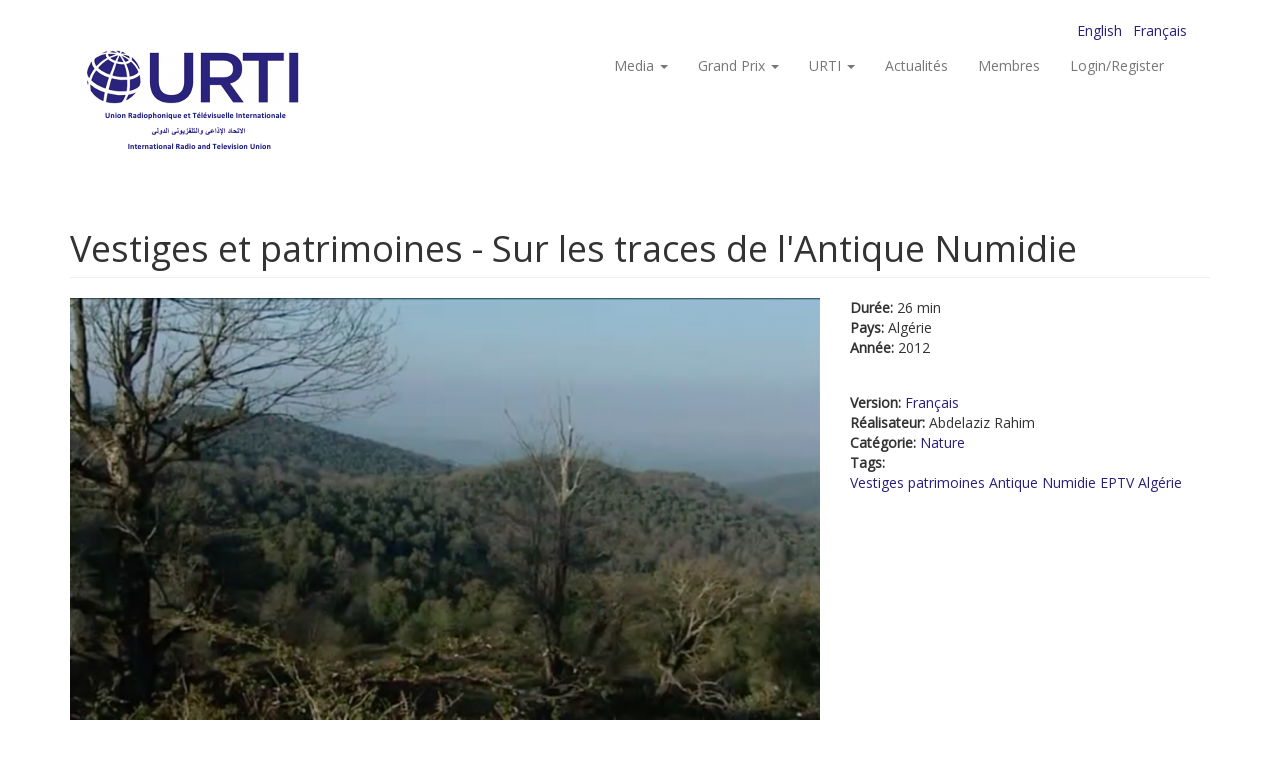

--- FILE ---
content_type: text/html; charset=utf-8
request_url: http://www.urti.org/fr/pages/vestiges-et-patrimoines-sur-les-traces-de-lantique-numidie?page=3
body_size: 20111
content:
<!DOCTYPE html>
<html lang="fr" dir="ltr" prefix="content: http://purl.org/rss/1.0/modules/content/ dc: http://purl.org/dc/terms/ foaf: http://xmlns.com/foaf/0.1/ og: http://ogp.me/ns# rdfs: http://www.w3.org/2000/01/rdf-schema# sioc: http://rdfs.org/sioc/ns# sioct: http://rdfs.org/sioc/types# skos: http://www.w3.org/2004/02/skos/core# xsd: http://www.w3.org/2001/XMLSchema#">
<head>
<!-- Global site tag (gtag.js) - Google Analytics -->
<script async src="https://www.googletagmanager.com/gtag/js?id=G-GWSQP0TEC4"></script>
<script>
  window.dataLayer = window.dataLayer || [];
  function gtag(){dataLayer.push(arguments);}
  gtag('js', new Date());

  gtag('config', 'G-GWSQP0TEC4');
</script>


  <link rel="profile" href="http://www.w3.org/1999/xhtml/vocab" />
  <meta name="viewport" content="width=device-width, initial-scale=1.0">
  <meta http-equiv="Content-Type" content="text/html; charset=utf-8" />
<meta name="Generator" content="Drupal 7 (http://drupal.org)" />
<link rel="canonical" href="/fr/pages/vestiges-et-patrimoines-sur-les-traces-de-lantique-numidie" />
<link rel="shortlink" href="/fr/node/128" />
<link rel="shortcut icon" href="https://www.urti.org/sites/default/files/favicon.ico" type="image/vnd.microsoft.icon" />
  <title>Vestiges et patrimoines - Sur les traces de l&#039;Antique Numidie | URTI</title>
  <style>
@import url("https://www.urti.org/modules/system/system.base.css?sro753");
</style>
<style>
@import url("https://www.urti.org/modules/field/theme/field.css?sro753");
@import url("https://www.urti.org/modules/node/node.css?sro753");
@import url("https://www.urti.org/sites/all/modules/views/css/views.css?sro753");
@import url("https://www.urti.org/sites/all/modules/ckeditor/css/ckeditor.css?sro753");
</style>
<style>
@import url("https://www.urti.org/sites/all/modules/ctools/css/ctools.css?sro753");
@import url("https://www.urti.org/sites/all/modules/video/css/video.css?sro753");
@import url("https://www.urti.org/modules/locale/locale.css?sro753");
</style>
<link type="text/css" rel="stylesheet" href="https://cdn.jsdelivr.net/npm/bootstrap@3.4.0/dist/css/bootstrap.css" media="all" />
<link type="text/css" rel="stylesheet" href="https://cdn.jsdelivr.net/npm/@unicorn-fail/drupal-bootstrap-styles@0.0.2/dist/3.3.1/7.x-3.x/drupal-bootstrap.css" media="all" />
<style>
@import url("https://www.urti.org/sites/all/themes/bootsrap_subtheme_urti/css/style.css?sro753");
</style>
  <!-- HTML5 element support for IE6-8 -->
  <!--[if lt IE 9]>
    <script src="https://cdn.jsdelivr.net/html5shiv/3.7.3/html5shiv-printshiv.min.js"></script>
  <![endif]-->
  <script src="//ajax.googleapis.com/ajax/libs/jquery/1.10.2/jquery.min.js"></script>
<script>window.jQuery || document.write("<script src='/sites/all/modules/jquery_update/replace/jquery/1.10/jquery.min.js'>\x3C/script>")</script>
<script src="https://www.urti.org/misc/jquery-extend-3.4.0.js?v=1.10.2"></script>
<script src="https://www.urti.org/misc/jquery-html-prefilter-3.5.0-backport.js?v=1.10.2"></script>
<script src="https://www.urti.org/misc/jquery.once.js?v=1.2"></script>
<script src="https://www.urti.org/misc/drupal.js?sro753"></script>
<script src="https://cdn.jsdelivr.net/npm/bootstrap@3.4.0/dist/js/bootstrap.js"></script>
<script src="https://www.urti.org/sites/default/files/languages/fr__KQi-h1w9ctBJ8OzthIGvoTQYc-0xdAUfqcDYZ24m6Y.js?sro753"></script>
<script src="https://www.urti.org/sites/all/modules/video/js/video.js?sro753"></script>
<script>jQuery.extend(Drupal.settings, {"basePath":"\/","pathPrefix":"fr\/","setHasJsCookie":0,"ajaxPageState":{"theme":"bootstrap_subtheme_urti","theme_token":"2L_DMegVauCduW5BiPKZBwWlTdh21vj4U8Zl21OUIRg","js":{"sites\/all\/themes\/bootstrap\/js\/bootstrap.js":1,"\/\/ajax.googleapis.com\/ajax\/libs\/jquery\/1.10.2\/jquery.min.js":1,"0":1,"misc\/jquery-extend-3.4.0.js":1,"misc\/jquery-html-prefilter-3.5.0-backport.js":1,"misc\/jquery.once.js":1,"misc\/drupal.js":1,"https:\/\/cdn.jsdelivr.net\/npm\/bootstrap@3.4.0\/dist\/js\/bootstrap.js":1,"public:\/\/languages\/fr__KQi-h1w9ctBJ8OzthIGvoTQYc-0xdAUfqcDYZ24m6Y.js":1,"sites\/all\/modules\/video\/js\/video.js":1},"css":{"modules\/system\/system.base.css":1,"modules\/field\/theme\/field.css":1,"modules\/node\/node.css":1,"sites\/all\/modules\/views\/css\/views.css":1,"sites\/all\/modules\/ckeditor\/css\/ckeditor.css":1,"sites\/all\/modules\/ctools\/css\/ctools.css":1,"sites\/all\/modules\/video\/css\/video.css":1,"modules\/locale\/locale.css":1,"https:\/\/cdn.jsdelivr.net\/npm\/bootstrap@3.4.0\/dist\/css\/bootstrap.css":1,"https:\/\/cdn.jsdelivr.net\/npm\/@unicorn-fail\/drupal-bootstrap-styles@0.0.2\/dist\/3.3.1\/7.x-3.x\/drupal-bootstrap.css":1,"sites\/all\/themes\/bootsrap_subtheme_urti\/css\/style.css":1}},"bootstrap":{"anchorsFix":"0","anchorsSmoothScrolling":"0","formHasError":1,"popoverEnabled":1,"popoverOptions":{"animation":1,"html":0,"placement":"right","selector":"","trigger":"click","triggerAutoclose":1,"title":"","content":"","delay":0,"container":"body"},"tooltipEnabled":1,"tooltipOptions":{"animation":1,"html":0,"placement":"auto left","selector":"","trigger":"hover focus","delay":0,"container":"body"}}});</script>
</head>
<body class="html not-front not-logged-in no-sidebars page-node page-node- page-node-128 node-type-media i18n-fr">
  <div id="skip-link">
    <a href="#main-content" class="element-invisible element-focusable">Aller au contenu principal</a>
  </div>
    <header id="navbar" role="banner" class="navbar container navbar-default">
  
	<div class='container'>
		<div class='row'>
			<div class='col-md-12 text-right'>  <div class="region region-header-topbar">
    <section id="block-locale-language" class="block block-locale menu-lang clearfix">

      
  <ul class="language-switcher-locale-url"><li class="en first"><a href="/pages/vestiges-and-heritage-track-antique-numidia" class="language-link" xml:lang="en" title="Vestiges and Heritage - On the track of Antique Numidia ">English</a></li>
<li class="fr last active"><a href="/fr/pages/vestiges-et-patrimoines-sur-les-traces-de-lantique-numidie" class="language-link active" xml:lang="fr" title="Vestiges et patrimoines - Sur les traces de l&#039;Antique Numidie">Français</a></li>
</ul>
</section>
  </div>
</div>
		</div>
	</div>
  
  
  
  
  
  
	<div class="container">
		<div class="navbar-header">
			
							<a class="logo navbar-btn pull-left" href="/fr" title="Accueil">
					
									
					<img src="https://urti.org/sites/default/files/URTI-logo-FR.jpg" alt="Accueil" />	
							
					
				</a>
						
					
		

		  			<button type="button" class="navbar-toggle" data-toggle="collapse" data-target="#navbar-collapse">
			  <span class="sr-only">Toggle navigation</span>
			  <span class="icon-bar"></span>
			  <span class="icon-bar"></span>
			  <span class="icon-bar"></span>
			</button>
		  		</div>

				  <div class="navbar-collapse collapse navbar-right" id="navbar-collapse">
			<nav role="navigation">
			  				<ul class="menu nav navbar-nav"><li class="first expanded dropdown"><a href="/fr/taxonomy/term/all" title="" class="dropdown-toggle" data-toggle="dropdown">Media <span class="caret"></span></a><ul class="dropdown-menu"><li class="first leaf"><a href="/fr/cat/arts" title="Arts">Arts</a></li>
<li class="leaf"><a href="/fr/cat/current-world" title="Current world">Monde actuel</a></li>
<li class="leaf"><a href="/fr/cat/discoveries-travelogues" title="Discoveries &amp; travelogues">Découvertes et voyages</a></li>
<li class="leaf"><a href="/fr/cat/fiction" title="Fiction">Fiction</a></li>
<li class="leaf"><a href="/fr/cat/history" title="History">Histoire</a></li>
<li class="leaf"><a href="/fr/cat/nature" title="Nature">Nature</a></li>
<li class="leaf"><a href="/fr/cat/portraits" title="Portraits">Portraits</a></li>
<li class="leaf"><a href="/fr/cat/sciences-techniques" title="Sciences &amp; techniques">Sciences et techniques</a></li>
<li class="leaf"><a href="http://exchange.urti.be/" title="">Projet Chine</a></li>
<li class="leaf"><a href="http://exchange.urti.be/50.html" title="">50ANS BELGIUM-CHINA</a></li>
<li class="last leaf"><a href="http://exchange.urti.be/JO100.html" title="">Beijing 2022 100-day Winter Olympics</a></li>
</ul></li>
<li class="expanded dropdown"><a href="/fr/node/14" title="" class="dropdown-toggle" data-toggle="dropdown">Grand Prix <span class="caret"></span></a><ul class="dropdown-menu"><li class="first leaf"><a href="/fr/pages/grand-prix-international-urti-de-la-radio">Radio Grand Prix</a></li>
<li class="last leaf"><a href="/fr/pages/grand-prix-international-urti-du-documentaire-dauteur">TV Grand Prix</a></li>
</ul></li>
<li class="expanded dropdown"><a href="/fr/node/16" title="" class="dropdown-toggle" data-toggle="dropdown">URTI <span class="caret"></span></a><ul class="dropdown-menu"><li class="first leaf"><a href="/fr/pages/fonctionnement-activites">Activités</a></li>
<li class="leaf"><a href="/fr/pages/gouvernance">Gouvernance</a></li>
<li class="leaf"><a href="/fr/pages/statuts">Statuts</a></li>
<li class="last leaf"><a href="http://archive.urti.org" title="">Archives</a></li>
</ul></li>
<li class="leaf"><a href="/fr/news" title="">Actualités</a></li>
<li class="last leaf"><a href="/fr/members">Membres</a></li>
</ul>			  			  
			  
			  				<ul class="menu nav navbar-nav secondary"><li class="first last leaf"><a href="/fr/user/login" title="">Login/Register</a></li>
</ul>			  			  
			  			</nav>
		  </div>
			</div>
</header>





<div class="main-container container">

  <header role="banner" id="page-header">
    
      </header> <!-- /#page-header -->

  <div class="row">

    
    <section class="col-sm-12">
                  <a id="main-content"></a>
                    <h1 class="page-header">Vestiges et patrimoines - Sur les traces de l&#039;Antique Numidie</h1>
                                                          <div class="region region-content">
    <section id="block-system-main" class="block block-system clearfix">

      
  

<div  about="/fr/pages/vestiges-et-patrimoines-sur-les-traces-de-lantique-numidie" typeof="sioc:Item foaf:Document" class="node node-media node-promoted view-mode-full">
    <div class="row">
    <div class="col-sm-8 ">
      <div class="field field-name-field-thumbnail field-type-image field-label-hidden"><div class="field-items"><div class="field-item even"><img typeof="foaf:Image" class="img-responsive" src="https://www.urti.org/sites/default/files/styles/large-169-landscape/public/6386_vestiges_numidie_eptv_algerie.png?itok=MfvKtJ_8" width="960" height="540" alt="" /></div></div></div>    </div>
    <div class="col-sm-4 ">
      <div class="field field-name-field-media-duration field-type-text field-label-inline clearfix"><div class="field-label">Durée:&nbsp;</div><div class="field-items"><div class="field-item even">26 min</div></div></div><div class="field field-name-field-country field-type-taxonomy-term-reference field-label-inline clearfix"><div class="field-label">Pays:&nbsp;</div><div class="field-items"><div class="field-item even">Algérie</div></div></div><div class="field field-name-field-year field-type-taxonomy-term-reference field-label-inline clearfix"><div class="field-label">Année:&nbsp;</div><div class="field-items"><div class="field-item even">2012</div></div></div><div class="field field-name-field-media-version field-type-taxonomy-term-reference field-label-inline clearfix"><div class="field-label">Version:&nbsp;</div><div class="field-items"><div class="field-item even"><a href="/fr/langue/french" typeof="skos:Concept" property="rdfs:label skos:prefLabel">Français</a></div></div></div><div class="field field-name-field-director field-type-text field-label-inline clearfix"><div class="field-label">Réalisateur:&nbsp;</div><div class="field-items"><div class="field-item even">Abdelaziz Rahim</div></div></div><div class="field field-name-field-category field-type-taxonomy-term-reference field-label-inline clearfix"><div class="field-label">Catégorie:&nbsp;</div><div class="field-items"><div class="field-item even"><a href="/fr/cat/nature" typeof="skos:Concept" property="rdfs:label skos:prefLabel">Nature</a></div></div></div><div class="field field-name-field-tags field-type-taxonomy-term-reference field-label-inline clearfix"><div class="field-label">Tags:&nbsp;</div><div class="field-items"><div class="field-item even"><a href="/fr/tags/vestiges-patrimoines-antique-numidie-eptv-algerie" typeof="skos:Concept" property="rdfs:label skos:prefLabel">Vestiges patrimoines Antique Numidie EPTV Algérie</a></div></div></div>    </div>
  </div>
</div>


<!-- Needed to activate display suite support on forms -->

</section>
  </div>
    </section>

    
  </div>
</div>




		<div class='content-bottom-wrp'>
	<div class='container'>
        <span class='spacer'>
		<hr>
		
		  <div class="region region-content-bottom">
    <section id="block-views-medias-block-2" class="block block-views clearfix">

        <h2 class="block-title">Aussi dans cette catégorie</h2>
    
  <div class="view view-medias view-id-medias view-display-id-block_2 view-dom-id-3a241d8c5b33285435c5f440df74d43e">
        
  
  
      <div class="view-content">
      

<div id="views-bootstrap-grid-1" class="views-bootstrap-grid-plugin-style">
  
          <div class="row">
                  <div class=" col-xs-12 col-sm-6 col-md-4 col-lg-4">
              
          <div class='media-thumb-container'>
<a href="/fr/pages/uni-vert-intemperies-exceptionnelles-en-algerie"><img typeof="foaf:Image" class="img-responsive" src="https://www.urti.org/sites/default/files/styles/large/public/6368_uni-vert_weather_eptv-algerie.png?itok=J2aJCKeA" width="480" height="270" alt="" /></a> 
<span class="label label-default media-duration">51 min'</span>
</div> 
<div class='media-body-container'>
<h4><a href="/fr/pages/uni-vert-intemperies-exceptionnelles-en-algerie">Uni-vert - Intempéries exceptionnelles en Algérie</a></h4>
<span><span class="label label-default media-duration">51 min'</span> | Algeria | 2012</span>
</div>
            </div>

                                      <div class=" col-xs-12 col-sm-6 col-md-4 col-lg-4">
              
          <div class='media-thumb-container'>
<a href="/fr/pages/uni-vert-lagriculture-et-lenvironnement"><img typeof="foaf:Image" class="img-responsive" src="https://www.urti.org/sites/default/files/styles/large/public/6367_uni-vert_agriculture_eptv_algerie.png?itok=bwztf3Gj" width="480" height="270" alt="" /></a> 
<span class="label label-default media-duration">58 min'</span>
</div> 
<div class='media-body-container'>
<h4><a href="/fr/pages/uni-vert-lagriculture-et-lenvironnement">Uni-vert - L&#039;agriculture et l&#039;environnement</a></h4>
<span><span class="label label-default media-duration">58 min'</span> | Algeria | 2012</span>
</div>
            </div>

                                                              <div class="clearfix visible-sm-block"></div>
                                                                                                      </div>
    
  </div>
    </div>
  
      <div class="text-center"><ul class="pagination"><li class="pager-first"><a href="/fr/pages/vestiges-et-patrimoines-sur-les-traces-de-lantique-numidie">« first</a></li>
<li class="prev"><a href="/fr/pages/vestiges-et-patrimoines-sur-les-traces-de-lantique-numidie?page=2">‹ previous</a></li>
<li><a title="Aller à la page 1" href="/fr/pages/vestiges-et-patrimoines-sur-les-traces-de-lantique-numidie">1</a></li>
<li><a title="Aller à la page 2" href="/fr/pages/vestiges-et-patrimoines-sur-les-traces-de-lantique-numidie?page=1">2</a></li>
<li><a title="Aller à la page 3" href="/fr/pages/vestiges-et-patrimoines-sur-les-traces-de-lantique-numidie?page=2">3</a></li>
<li class="active"><span>4</span></li>
</ul></div>  
  
  
  
  
</div>
</section>
  </div>
	</div>
	</div>
    



<div class='pre_footer_wrp'>
	<div class='container'>
		<div class='row'>
			<div class='col-md-3'>  <div class="region region-pre-footer-1">
    <section id="block-block-1" class="block block-block clearfix">

        <h2 class="block-title">Catégories</h2>
    
  &nbsp;
</section>
  </div>
</div>
			<div class='col-md-6'>  <div class="region region-pre-footer-2">
    <section id="block-views-category-menu-footer-block" class="block block-views clearfix">

      
  <div class="view view-category-menu-footer view-id-category_menu_footer view-display-id-block view-dom-id-db1149e29c38454ceace62e82c134691">
        
  
  
      <div class="view-content">
      <div class="category_menu_footer">    <ul>          <li class="">  
  <div class="views-field views-field-name">        <span class="field-content"><a href="/fr/cat/50ans-belgium-china">50ANS Belgique-Chine</a></span>  </div></li>
          <li class="">  
  <div class="views-field views-field-name">        <span class="field-content"><a href="/fr/cat/arts">Arts</a></span>  </div></li>
          <li class="">  
  <div class="views-field views-field-name">        <span class="field-content"><a href="/fr/cat/current-world">Monde actuel</a></span>  </div></li>
          <li class="">  
  <div class="views-field views-field-name">        <span class="field-content"><a href="/fr/cat/discoveries-travelogues">Découvertes et voyages</a></span>  </div></li>
          <li class="">  
  <div class="views-field views-field-name">        <span class="field-content"><a href="/fr/cat/fiction">Fiction</a></span>  </div></li>
          <li class="">  
  <div class="views-field views-field-name">        <span class="field-content"><a href="/fr/cat/history">Histoire</a></span>  </div></li>
          <li class="">  
  <div class="views-field views-field-name">        <span class="field-content"><a href="/fr/cat/nature">Nature</a></span>  </div></li>
          <li class="">  
  <div class="views-field views-field-name">        <span class="field-content"><a href="/fr/cat/portraits">Portraits</a></span>  </div></li>
          <li class="">  
  <div class="views-field views-field-name">        <span class="field-content"><a href="/fr/cat/sciences-techniques">Sciences et techniques</a></span>  </div></li>
      </ul></div>    </div>
  
  
  
  
  
  
</div>
</section>
  </div>
</div>
			<div class='col-md-3'>  <div class="region region-pre-footer-3">
    <section id="block-block-10" class="block block-block clearfix">

      
  <div><img src="/sites/default/files/logo/logo_unesco.jpg" style="height:75px; width:auto" /> <img src="/sites/default/files/logo/logo_cmca.png" style="height:75px; width:auto" /></div>

</section>
  </div>
</div>
		</div>
	</div>
</div>



<footer class="footer_wrp">

	<div class="footer">	
			
			
						<div class='container'>
				<div class='row'>
					<div class='col-md-10'>  <div class="region region-footer">
    <section id="block-menu-menu-footer-menu" class="block block-menu clearfix">

      
  <ul class="menu nav"><li class="first leaf"><a href="/fr/pages/fonctionnement-activites" title="">A propos de URTI</a></li>
<li class="leaf"><a href="/fr/pages/cgu">CGU</a></li>
<li class="last leaf"><a href="/fr/pages/contact-us">Contact</a></li>
</ul>
</section>
  </div>
</div>
					<div class='col-md-2'>  <div class="region region-footer-2">
    <section id="block-block-9" class="block block-block clearfix">

      
  <p><img class="img-responsive" src="http://dev.jmathieu.be/clients/urti/sites/default/files/logo/urti_violet_400.png" /></p>

</section>
  </div>
</div>
				</div>
			</div>
						
			
	</div>
	
	<div class="footer_bottom_wrp">
		<div class='container'>
			<div class='row'>
				<div class='col-md-12 text-left mt-5 mb-5'>  <div class="region region-footer-bottom-1">
    <section id="block-block-7" class="block block-block clearfix">

      
  <p>© 2025 International Radio and Television Union - All Rights Reserved - by WebKrea</p>

</section>
  </div>
</div>
			</div>
		</div>
	</div>
	
	
	
	
</footer>































  <script src="https://www.urti.org/sites/all/themes/bootstrap/js/bootstrap.js?sro753"></script>
</body>
</html>
